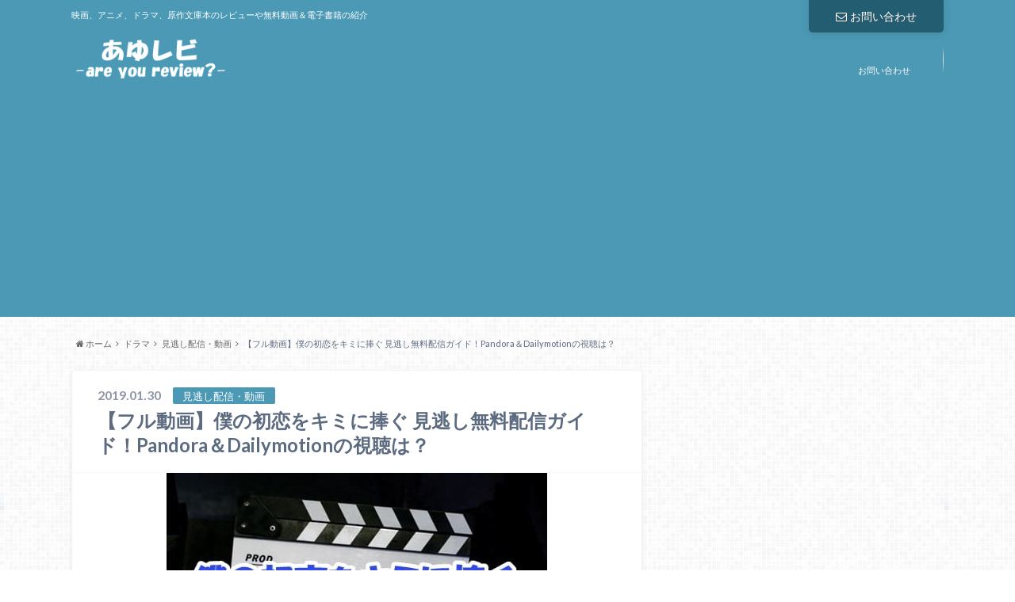

--- FILE ---
content_type: text/html; charset=UTF-8
request_url: https://i-revue.com/bokukimi-douga/
body_size: 17635
content:
<!doctype html>

<!--[if lt IE 7]><html lang="ja" class="no-js lt-ie9 lt-ie8 lt-ie7"><![endif]-->
<!--[if (IE 7)&!(IEMobile)]><html lang="ja" class="no-js lt-ie9 lt-ie8"><![endif]-->
<!--[if (IE 8)&!(IEMobile)]><html lang="ja" class="no-js lt-ie9"><![endif]-->
<!--[if gt IE 8]><!--> <html lang="ja" class="no-js"><!--<![endif]-->

	<head>
		<meta charset="utf-8">

		<meta http-equiv="X-UA-Compatible" content="IE=edge">

		<title>  【フル動画】僕の初恋をキミに捧ぐ 見逃し無料配信ガイド！Pandora＆Dailymotionの視聴は？ | あゆレビ -are you review?-</title>

		<meta name="HandheldFriendly" content="True">
		<meta name="MobileOptimized" content="320">
		<meta name="viewport" content="width=device-width, initial-scale=1"/>

		<link rel="apple-touch-icon" href="https://i-revue.com/wp-content/themes/albatros/library/images/apple-touch-icon.png">
		<link rel="icon" href="https://i-revue.com/wp-content/themes/albatros/library/images/favicon.png">

		<link rel="pingback" href="https://i-revue.com/xmlrpc.php">

		<!--[if IE]>
		<link rel="shortcut icon" href="https://i-revue.com/wp-content/themes/albatros/library/images/favicon.ico">
		<![endif]-->

		<!--[if lt IE 9]>
		<script src="http://html5shiv.googlecode.com/svn/trunk/html5.js"></script>
		<script src="http://css3-mediaqueries-js.googlecode.com/svn/trunk/css3-mediaqueries.js"></script>
		<![endif]-->

		<meta name='robots' content='max-image-preview:large' />
<link rel="alternate" type="application/rss+xml" title="あゆレビ -are you review?- &raquo; フィード" href="https://i-revue.com/feed/" />
<link rel="alternate" type="application/rss+xml" title="あゆレビ -are you review?- &raquo; コメントフィード" href="https://i-revue.com/comments/feed/" />
<link rel="alternate" type="application/rss+xml" title="あゆレビ -are you review?- &raquo; 【フル動画】僕の初恋をキミに捧ぐ 見逃し無料配信ガイド！Pandora＆Dailymotionの視聴は？ のコメントのフィード" href="https://i-revue.com/bokukimi-douga/feed/" />
<script type="text/javascript">
/* <![CDATA[ */
window._wpemojiSettings = {"baseUrl":"https:\/\/s.w.org\/images\/core\/emoji\/15.0.3\/72x72\/","ext":".png","svgUrl":"https:\/\/s.w.org\/images\/core\/emoji\/15.0.3\/svg\/","svgExt":".svg","source":{"concatemoji":"https:\/\/i-revue.com\/wp-includes\/js\/wp-emoji-release.min.js"}};
/*! This file is auto-generated */
!function(i,n){var o,s,e;function c(e){try{var t={supportTests:e,timestamp:(new Date).valueOf()};sessionStorage.setItem(o,JSON.stringify(t))}catch(e){}}function p(e,t,n){e.clearRect(0,0,e.canvas.width,e.canvas.height),e.fillText(t,0,0);var t=new Uint32Array(e.getImageData(0,0,e.canvas.width,e.canvas.height).data),r=(e.clearRect(0,0,e.canvas.width,e.canvas.height),e.fillText(n,0,0),new Uint32Array(e.getImageData(0,0,e.canvas.width,e.canvas.height).data));return t.every(function(e,t){return e===r[t]})}function u(e,t,n){switch(t){case"flag":return n(e,"\ud83c\udff3\ufe0f\u200d\u26a7\ufe0f","\ud83c\udff3\ufe0f\u200b\u26a7\ufe0f")?!1:!n(e,"\ud83c\uddfa\ud83c\uddf3","\ud83c\uddfa\u200b\ud83c\uddf3")&&!n(e,"\ud83c\udff4\udb40\udc67\udb40\udc62\udb40\udc65\udb40\udc6e\udb40\udc67\udb40\udc7f","\ud83c\udff4\u200b\udb40\udc67\u200b\udb40\udc62\u200b\udb40\udc65\u200b\udb40\udc6e\u200b\udb40\udc67\u200b\udb40\udc7f");case"emoji":return!n(e,"\ud83d\udc26\u200d\u2b1b","\ud83d\udc26\u200b\u2b1b")}return!1}function f(e,t,n){var r="undefined"!=typeof WorkerGlobalScope&&self instanceof WorkerGlobalScope?new OffscreenCanvas(300,150):i.createElement("canvas"),a=r.getContext("2d",{willReadFrequently:!0}),o=(a.textBaseline="top",a.font="600 32px Arial",{});return e.forEach(function(e){o[e]=t(a,e,n)}),o}function t(e){var t=i.createElement("script");t.src=e,t.defer=!0,i.head.appendChild(t)}"undefined"!=typeof Promise&&(o="wpEmojiSettingsSupports",s=["flag","emoji"],n.supports={everything:!0,everythingExceptFlag:!0},e=new Promise(function(e){i.addEventListener("DOMContentLoaded",e,{once:!0})}),new Promise(function(t){var n=function(){try{var e=JSON.parse(sessionStorage.getItem(o));if("object"==typeof e&&"number"==typeof e.timestamp&&(new Date).valueOf()<e.timestamp+604800&&"object"==typeof e.supportTests)return e.supportTests}catch(e){}return null}();if(!n){if("undefined"!=typeof Worker&&"undefined"!=typeof OffscreenCanvas&&"undefined"!=typeof URL&&URL.createObjectURL&&"undefined"!=typeof Blob)try{var e="postMessage("+f.toString()+"("+[JSON.stringify(s),u.toString(),p.toString()].join(",")+"));",r=new Blob([e],{type:"text/javascript"}),a=new Worker(URL.createObjectURL(r),{name:"wpTestEmojiSupports"});return void(a.onmessage=function(e){c(n=e.data),a.terminate(),t(n)})}catch(e){}c(n=f(s,u,p))}t(n)}).then(function(e){for(var t in e)n.supports[t]=e[t],n.supports.everything=n.supports.everything&&n.supports[t],"flag"!==t&&(n.supports.everythingExceptFlag=n.supports.everythingExceptFlag&&n.supports[t]);n.supports.everythingExceptFlag=n.supports.everythingExceptFlag&&!n.supports.flag,n.DOMReady=!1,n.readyCallback=function(){n.DOMReady=!0}}).then(function(){return e}).then(function(){var e;n.supports.everything||(n.readyCallback(),(e=n.source||{}).concatemoji?t(e.concatemoji):e.wpemoji&&e.twemoji&&(t(e.twemoji),t(e.wpemoji)))}))}((window,document),window._wpemojiSettings);
/* ]]> */
</script>
<style id='wp-emoji-styles-inline-css' type='text/css'>

	img.wp-smiley, img.emoji {
		display: inline !important;
		border: none !important;
		box-shadow: none !important;
		height: 1em !important;
		width: 1em !important;
		margin: 0 0.07em !important;
		vertical-align: -0.1em !important;
		background: none !important;
		padding: 0 !important;
	}
</style>
<link rel='stylesheet' id='wp-block-library-css' href='https://i-revue.com/wp-includes/css/dist/block-library/style.min.css' type='text/css' media='all' />
<style id='classic-theme-styles-inline-css' type='text/css'>
/*! This file is auto-generated */
.wp-block-button__link{color:#fff;background-color:#32373c;border-radius:9999px;box-shadow:none;text-decoration:none;padding:calc(.667em + 2px) calc(1.333em + 2px);font-size:1.125em}.wp-block-file__button{background:#32373c;color:#fff;text-decoration:none}
</style>
<style id='global-styles-inline-css' type='text/css'>
body{--wp--preset--color--black: #000000;--wp--preset--color--cyan-bluish-gray: #abb8c3;--wp--preset--color--white: #ffffff;--wp--preset--color--pale-pink: #f78da7;--wp--preset--color--vivid-red: #cf2e2e;--wp--preset--color--luminous-vivid-orange: #ff6900;--wp--preset--color--luminous-vivid-amber: #fcb900;--wp--preset--color--light-green-cyan: #7bdcb5;--wp--preset--color--vivid-green-cyan: #00d084;--wp--preset--color--pale-cyan-blue: #8ed1fc;--wp--preset--color--vivid-cyan-blue: #0693e3;--wp--preset--color--vivid-purple: #9b51e0;--wp--preset--gradient--vivid-cyan-blue-to-vivid-purple: linear-gradient(135deg,rgba(6,147,227,1) 0%,rgb(155,81,224) 100%);--wp--preset--gradient--light-green-cyan-to-vivid-green-cyan: linear-gradient(135deg,rgb(122,220,180) 0%,rgb(0,208,130) 100%);--wp--preset--gradient--luminous-vivid-amber-to-luminous-vivid-orange: linear-gradient(135deg,rgba(252,185,0,1) 0%,rgba(255,105,0,1) 100%);--wp--preset--gradient--luminous-vivid-orange-to-vivid-red: linear-gradient(135deg,rgba(255,105,0,1) 0%,rgb(207,46,46) 100%);--wp--preset--gradient--very-light-gray-to-cyan-bluish-gray: linear-gradient(135deg,rgb(238,238,238) 0%,rgb(169,184,195) 100%);--wp--preset--gradient--cool-to-warm-spectrum: linear-gradient(135deg,rgb(74,234,220) 0%,rgb(151,120,209) 20%,rgb(207,42,186) 40%,rgb(238,44,130) 60%,rgb(251,105,98) 80%,rgb(254,248,76) 100%);--wp--preset--gradient--blush-light-purple: linear-gradient(135deg,rgb(255,206,236) 0%,rgb(152,150,240) 100%);--wp--preset--gradient--blush-bordeaux: linear-gradient(135deg,rgb(254,205,165) 0%,rgb(254,45,45) 50%,rgb(107,0,62) 100%);--wp--preset--gradient--luminous-dusk: linear-gradient(135deg,rgb(255,203,112) 0%,rgb(199,81,192) 50%,rgb(65,88,208) 100%);--wp--preset--gradient--pale-ocean: linear-gradient(135deg,rgb(255,245,203) 0%,rgb(182,227,212) 50%,rgb(51,167,181) 100%);--wp--preset--gradient--electric-grass: linear-gradient(135deg,rgb(202,248,128) 0%,rgb(113,206,126) 100%);--wp--preset--gradient--midnight: linear-gradient(135deg,rgb(2,3,129) 0%,rgb(40,116,252) 100%);--wp--preset--font-size--small: 13px;--wp--preset--font-size--medium: 20px;--wp--preset--font-size--large: 36px;--wp--preset--font-size--x-large: 42px;--wp--preset--spacing--20: 0.44rem;--wp--preset--spacing--30: 0.67rem;--wp--preset--spacing--40: 1rem;--wp--preset--spacing--50: 1.5rem;--wp--preset--spacing--60: 2.25rem;--wp--preset--spacing--70: 3.38rem;--wp--preset--spacing--80: 5.06rem;--wp--preset--shadow--natural: 6px 6px 9px rgba(0, 0, 0, 0.2);--wp--preset--shadow--deep: 12px 12px 50px rgba(0, 0, 0, 0.4);--wp--preset--shadow--sharp: 6px 6px 0px rgba(0, 0, 0, 0.2);--wp--preset--shadow--outlined: 6px 6px 0px -3px rgba(255, 255, 255, 1), 6px 6px rgba(0, 0, 0, 1);--wp--preset--shadow--crisp: 6px 6px 0px rgba(0, 0, 0, 1);}:where(.is-layout-flex){gap: 0.5em;}:where(.is-layout-grid){gap: 0.5em;}body .is-layout-flex{display: flex;}body .is-layout-flex{flex-wrap: wrap;align-items: center;}body .is-layout-flex > *{margin: 0;}body .is-layout-grid{display: grid;}body .is-layout-grid > *{margin: 0;}:where(.wp-block-columns.is-layout-flex){gap: 2em;}:where(.wp-block-columns.is-layout-grid){gap: 2em;}:where(.wp-block-post-template.is-layout-flex){gap: 1.25em;}:where(.wp-block-post-template.is-layout-grid){gap: 1.25em;}.has-black-color{color: var(--wp--preset--color--black) !important;}.has-cyan-bluish-gray-color{color: var(--wp--preset--color--cyan-bluish-gray) !important;}.has-white-color{color: var(--wp--preset--color--white) !important;}.has-pale-pink-color{color: var(--wp--preset--color--pale-pink) !important;}.has-vivid-red-color{color: var(--wp--preset--color--vivid-red) !important;}.has-luminous-vivid-orange-color{color: var(--wp--preset--color--luminous-vivid-orange) !important;}.has-luminous-vivid-amber-color{color: var(--wp--preset--color--luminous-vivid-amber) !important;}.has-light-green-cyan-color{color: var(--wp--preset--color--light-green-cyan) !important;}.has-vivid-green-cyan-color{color: var(--wp--preset--color--vivid-green-cyan) !important;}.has-pale-cyan-blue-color{color: var(--wp--preset--color--pale-cyan-blue) !important;}.has-vivid-cyan-blue-color{color: var(--wp--preset--color--vivid-cyan-blue) !important;}.has-vivid-purple-color{color: var(--wp--preset--color--vivid-purple) !important;}.has-black-background-color{background-color: var(--wp--preset--color--black) !important;}.has-cyan-bluish-gray-background-color{background-color: var(--wp--preset--color--cyan-bluish-gray) !important;}.has-white-background-color{background-color: var(--wp--preset--color--white) !important;}.has-pale-pink-background-color{background-color: var(--wp--preset--color--pale-pink) !important;}.has-vivid-red-background-color{background-color: var(--wp--preset--color--vivid-red) !important;}.has-luminous-vivid-orange-background-color{background-color: var(--wp--preset--color--luminous-vivid-orange) !important;}.has-luminous-vivid-amber-background-color{background-color: var(--wp--preset--color--luminous-vivid-amber) !important;}.has-light-green-cyan-background-color{background-color: var(--wp--preset--color--light-green-cyan) !important;}.has-vivid-green-cyan-background-color{background-color: var(--wp--preset--color--vivid-green-cyan) !important;}.has-pale-cyan-blue-background-color{background-color: var(--wp--preset--color--pale-cyan-blue) !important;}.has-vivid-cyan-blue-background-color{background-color: var(--wp--preset--color--vivid-cyan-blue) !important;}.has-vivid-purple-background-color{background-color: var(--wp--preset--color--vivid-purple) !important;}.has-black-border-color{border-color: var(--wp--preset--color--black) !important;}.has-cyan-bluish-gray-border-color{border-color: var(--wp--preset--color--cyan-bluish-gray) !important;}.has-white-border-color{border-color: var(--wp--preset--color--white) !important;}.has-pale-pink-border-color{border-color: var(--wp--preset--color--pale-pink) !important;}.has-vivid-red-border-color{border-color: var(--wp--preset--color--vivid-red) !important;}.has-luminous-vivid-orange-border-color{border-color: var(--wp--preset--color--luminous-vivid-orange) !important;}.has-luminous-vivid-amber-border-color{border-color: var(--wp--preset--color--luminous-vivid-amber) !important;}.has-light-green-cyan-border-color{border-color: var(--wp--preset--color--light-green-cyan) !important;}.has-vivid-green-cyan-border-color{border-color: var(--wp--preset--color--vivid-green-cyan) !important;}.has-pale-cyan-blue-border-color{border-color: var(--wp--preset--color--pale-cyan-blue) !important;}.has-vivid-cyan-blue-border-color{border-color: var(--wp--preset--color--vivid-cyan-blue) !important;}.has-vivid-purple-border-color{border-color: var(--wp--preset--color--vivid-purple) !important;}.has-vivid-cyan-blue-to-vivid-purple-gradient-background{background: var(--wp--preset--gradient--vivid-cyan-blue-to-vivid-purple) !important;}.has-light-green-cyan-to-vivid-green-cyan-gradient-background{background: var(--wp--preset--gradient--light-green-cyan-to-vivid-green-cyan) !important;}.has-luminous-vivid-amber-to-luminous-vivid-orange-gradient-background{background: var(--wp--preset--gradient--luminous-vivid-amber-to-luminous-vivid-orange) !important;}.has-luminous-vivid-orange-to-vivid-red-gradient-background{background: var(--wp--preset--gradient--luminous-vivid-orange-to-vivid-red) !important;}.has-very-light-gray-to-cyan-bluish-gray-gradient-background{background: var(--wp--preset--gradient--very-light-gray-to-cyan-bluish-gray) !important;}.has-cool-to-warm-spectrum-gradient-background{background: var(--wp--preset--gradient--cool-to-warm-spectrum) !important;}.has-blush-light-purple-gradient-background{background: var(--wp--preset--gradient--blush-light-purple) !important;}.has-blush-bordeaux-gradient-background{background: var(--wp--preset--gradient--blush-bordeaux) !important;}.has-luminous-dusk-gradient-background{background: var(--wp--preset--gradient--luminous-dusk) !important;}.has-pale-ocean-gradient-background{background: var(--wp--preset--gradient--pale-ocean) !important;}.has-electric-grass-gradient-background{background: var(--wp--preset--gradient--electric-grass) !important;}.has-midnight-gradient-background{background: var(--wp--preset--gradient--midnight) !important;}.has-small-font-size{font-size: var(--wp--preset--font-size--small) !important;}.has-medium-font-size{font-size: var(--wp--preset--font-size--medium) !important;}.has-large-font-size{font-size: var(--wp--preset--font-size--large) !important;}.has-x-large-font-size{font-size: var(--wp--preset--font-size--x-large) !important;}
.wp-block-navigation a:where(:not(.wp-element-button)){color: inherit;}
:where(.wp-block-post-template.is-layout-flex){gap: 1.25em;}:where(.wp-block-post-template.is-layout-grid){gap: 1.25em;}
:where(.wp-block-columns.is-layout-flex){gap: 2em;}:where(.wp-block-columns.is-layout-grid){gap: 2em;}
.wp-block-pullquote{font-size: 1.5em;line-height: 1.6;}
</style>
<link rel='stylesheet' id='contact-form-7-css' href='https://i-revue.com/wp-content/plugins/contact-form-7/includes/css/styles.css' type='text/css' media='all' />
<link rel='stylesheet' id='toc-screen-css' href='https://i-revue.com/wp-content/plugins/table-of-contents-plus/screen.min.css' type='text/css' media='all' />
<link rel='stylesheet' id='style-css' href='https://i-revue.com/wp-content/themes/albatros/style.css' type='text/css' media='all' />
<link rel='stylesheet' id='shortcode-css' href='https://i-revue.com/wp-content/themes/albatros/library/css/shortcode.css' type='text/css' media='all' />
<script type="text/javascript" src="//ajax.googleapis.com/ajax/libs/jquery/1.8.3/jquery.min.js" id="jquery-js"></script>
<link rel="https://api.w.org/" href="https://i-revue.com/wp-json/" /><link rel="alternate" type="application/json" href="https://i-revue.com/wp-json/wp/v2/posts/11543" /><link rel="canonical" href="https://i-revue.com/bokukimi-douga/" />
<link rel='shortlink' href='https://i-revue.com/?p=11543' />
<link rel="alternate" type="application/json+oembed" href="https://i-revue.com/wp-json/oembed/1.0/embed?url=https%3A%2F%2Fi-revue.com%2Fbokukimi-douga%2F" />
<link rel="alternate" type="text/xml+oembed" href="https://i-revue.com/wp-json/oembed/1.0/embed?url=https%3A%2F%2Fi-revue.com%2Fbokukimi-douga%2F&#038;format=xml" />
<style type="text/css">
body{color: #5c6b80;}
a{color: #4B99B5;}
a:hover{color: #74B7CF;}
.hentry footer .post-categories li a,.hentry footer .tags a{  background: #4B99B5;  border:1px solid #4B99B5;}
.hentry footer .tags a{color:#4B99B5; background: none;}
.hentry footer .post-categories li a:hover,.hentry footer .tags a:hover{ background:#74B7CF;  border-color:#74B7CF;}
input[type="text"],input[type="password"],input[type="datetime"],input[type="datetime-local"],input[type="date"],input[type="month"],input[type="time"],input[type="week"],input[type="number"],input[type="email"],input[type="url"],input[type="search"],input[type="tel"],input[type="color"],select,textarea,.field { background-color: #eaedf2;}
/*ヘッダー*/
.header{background: #4B99B5;}
.header .subnav .site_description,.header .mobile_site_description{color:  #fff;}
.nav li a {color: #fff;}
.nav li a:hover{color:#FFFF00;}
.subnav .contactbutton a{background: #235D72;}
.subnav .contactbutton a:hover{background:#3F7E94;}
@media only screen and (min-width: 768px) {
	.nav ul {background: #323944;}
	.nav li ul.sub-menu li a{color: #B0B4BA;}
}
/*メインエリア*/
.byline .cat-name{background: #4B99B5; color:  #fff;}
.widgettitle {background: #4B99B5; color:  #fff;}
.widget li a:after{color: #4B99B5!important;}

/* 投稿ページ吹き出し見出し */
.single .entry-content h2{background: #1493c9;}
.single .entry-content h2:after{border-top-color:#1493c9;}
/* リスト要素 */
.entry-content ul li:before{ background: #1493c9;}
.entry-content ol li:before{ background: #1493c9;}
/* カテゴリーラベル */
.single .authorbox .author-newpost li .cat-name,.related-box li .cat-name{ background: #4B99B5;}
/* CTA */
.cta-inner{ background: #323944;}
/* ローカルナビ */
.local-nav .title a{ background: #4B99B5;}
.local-nav .current_page_item a{color:#4B99B5;}
/* ランキングバッジ */
ul.wpp-list li a:before{background: #4B99B5;}
/* アーカイブのボタン */
.readmore a{border:1px solid #4B99B5;color:#4B99B5;}
.readmore a:hover{background:#4B99B5;color:#fff;}
/* ボタンの色 */
.btn-wrap a{background: #4B99B5;border: 1px solid #4B99B5;}
.btn-wrap a:hover{background: #74B7CF;}
.btn-wrap.simple a{border:1px solid #4B99B5;color:#4B99B5;}
.btn-wrap.simple a:hover{background:#4B99B5;}
/* コメント */
.blue-btn, .comment-reply-link, #submit { background-color: #4B99B5; }
.blue-btn:hover, .comment-reply-link:hover, #submit:hover, .blue-btn:focus, .comment-reply-link:focus, #submit:focus {background-color: #74B7CF; }
/* サイドバー */
.widget a{text-decoration:none; color:#666;}
.widget a:hover{color:#999;}
/*フッター*/
#footer-top{background-color: #323944; color: #86909E;}
.footer a,#footer-top a{color: #B0B4BA;}
#footer-top .widgettitle{color: #86909E;}
.footer {background-color: #323944;color: #86909E;}
.footer-links li:before{ color: #4B99B5;}
/* ページネーション */
.pagination a, .pagination span,.page-links a , .page-links ul > li > span{color: #4B99B5;}
.pagination a:hover, .pagination a:focus,.page-links a:hover, .page-links a:focus{background-color: #4B99B5;}
.pagination .current:hover, .pagination .current:focus{color: #74B7CF;}
</style>
<style type="text/css" id="custom-background-css">
body.custom-background { background-image: url("https://i-revue.com/wp-content/themes/albatros/library/images/body_bg01.png"); background-position: left top; background-size: auto; background-repeat: repeat; background-attachment: scroll; }
</style>
			<style type="text/css" id="wp-custom-css">
			/*
ここに独自の CSS を追加することができます。

詳しくは上のヘルプアイコンをクリックしてください。
*/
/* ランキングタイトル文字 */
.ranking-title{
font-size: 1.3em;
font-weight: 700;
position: relative;
padding: 0.25em 0;
}
.ranking-title:after {
content: "";
display: block;
height: 4px;
background: -moz-linear-gradient(to right, rgb(255, 186, 115), #ffb2b2);
background: -webkit-linear-gradient(to right, rgb(255, 186, 115), #ffb2b2);
background: linear-gradient(to right, rgb(255, 186, 115), #ffb2b2);
}

/* ノーマルタイトル文字 */
.normal-title {
font-size: 1.3em;
font-weight: 700;
border-bottom: solid 3px #cce4ff;
position: relative;
}
.normal-title:after {
position: absolute;
content: " ";
display: block;
border-bottom: solid 3px #5472cd;
bottom: -3px;
width: 30%;
}

/* iTunes ラベル */
.itunes-label {
  font-size: 0.8em;
}

.teststyle {
	  color: #777;
	  border:1px solid #ccc;
	  margin:2em 0;
	  font-size: 0.95em;
	  padding:1.5em 2.5em 0.5em;
	  border-radius:10px;
	  position:relative;
  }


.check1 {
position: relative;
padding-left: 1.2em;/*アイコン分のスペース*/
line-height: 1.4;
}

.check1:before{ font-family: FontAwesome;/*忘れずに*/
content: "\f00c";/*アイコンのユニコード*/
position: absolute;/*絶対位置*/
font-size: 1em;/*サイズ*/
left: 0;/*アイコンの位置*/
top: 0;/*アイコンの位置*/
color: #5ab9ff; /*アイコン色*/
}

.check2 {
position: relative;
padding-left: 1.2em;/*アイコン分のスペース*/
line-height: 1.4;
}

.check2:before{ font-family: FontAwesome;/*忘れずに*/
content: "\f00c";/*アイコンのユニコード*/
position: absolute;/*絶対位置*/
font-size: 1em;/*サイズ*/
left: 0;/*アイコンの位置*/
top: 0;/*アイコンの位置*/
color: #E60013; /*アイコン色*/
}

/* テーブルスタイル */
.table-style {
	width: 30%;
	background-color: #A9BCF5;
}

/* テーブルヘッダー */
.table-header {
	color: ffffff;
	background-color: #4B99B5;
}


/* ************************************* */
/* カエレバ、ヨメレバ、トマレバ */
/* ************************************* */
/* 基本style */
.kaerebalink-box,
.booklink-box,
.tomarebalink-box{
border: 3px double #ccc;
padding: 3%;
margin: 1em 0 2.5em;
overflow: hidden;
font-size: small;
}
.kaerebalink-box a,
.booklink-box a,
.tomarebalink-box a{
text-decoration: none;
color: initial;
}
.kaerebalink-box a[target="_blank"]::after,
.booklink-box a[target="_blank"]::after,
.tomarebalink-box a[target="_blank"]::after{
content: none;
}
.kaerebalink-image,
.booklink-image,
.tomarebalink-image{
max-width: 150px;
text-align: center;
margin: 10px auto!important;
float: none!important;
}
.kaerebalink-name,
.booklink-name,
.tomarebalink-name{
font-weight: bold;
font-size: 120%;
line-height: 1.8!important;
margin-bottom: 10px!important;
}
.kaerebalink-name p:empty,
.booklink-name p:empty,
.tomarebalink-name p:empty{
display: none;
}
.kaerebalink-powered-date,
.booklink-powered-date,
.tomarebalink-powered-date,
.kaerebalink-detail,
.booklink-detail,
.tomarebalink-address{
font-size: 10px!important;
font-weight: normal;
}
.kaerebalink-link1,
.booklink-link2,
.tomarebalink-link1{
overflow: hidden;
}
.kaerebalink-link1 div,
.booklink-link2 div,
.tomarebalink-link1 div{
background-image: none!important;
margin: 0!important;
padding: 3px!important;
display: inline-block!important;
width: 48.5%;
}
.kaerebalink-link1 div a,
.booklink-link2 div a,
.tomarebalink-link1 div a{
border-width: 2px;
border-style: solid;
font-size: 90%;
font-weight: bold;
border-radius: 5px;
padding: 0.7em 0.3em;
width: 100%;
text-align: center;
display: block;
box-shadow: 1px 1px 2px rgba(0, 0, 0, 0.1);
}
.kaerebalink-link1 div a:hover,
.booklink-link2 div a:hover,
.tomarebalink-link1 div a:hover{
color: #fff;
box-shadow: 1px 4px 4px rgba(0, 0, 0, 0.15);
transform:translate(-1px, -2px);
}
.kaerebalink-link1 div a:active,
.booklink-link2 div a:active,
.tomarebalink-link1 div a:active{
transform:translate(0, 1px);
}
.kaerebalink-link1 div img,
.booklink-link2 div img,
.tomarebalink-link1 div img{
display: none;
}

/* 画面幅768px以上の場合のstyle */
@media only screen and (min-width: 768px) {
.kaerebalink-image,
.booklink-image,
.tomarebalink-image{
float: left!important;
margin: 0 1.5em 0.5em 0!important;
}
.kaerebalink-link1 div,
.booklink-link2 div,
.tomarebalink-link1 div{
width: 11em;
}
}


/* ▼ボタンカラーここから▼ */
.shoplinkamazon a{
color: #e89713;
}
.shoplinkrakuten a{
color: #d91414;
}
.shoplinkyahoo a{
color: #691ed5;
}
.shoplinkjalan a{
color: #ed5016;
}
.shoplinkjtb a{
color: #e10b0b;
}
.shoplinkknt a{
color: #0f75c2;
}
.shoplinkikyu a{
color: #18b412;
}
.shoplinkrurubu a{
color: #0f32a3;
}
.shoplinkamazon a:hover{
background-color: #e89713;
border-color: #e89713;
}
.shoplinkrakuten a:hover{
background-color: #d91414;
border-color: #d91414;
}
.shoplinkyahoo a:hover{
background-color: #691ed5;
border-color: #691ed5;
}
.shoplinkjalan a:hover{
background-color: #ed5016;
border-color: #ed5016;
}
.shoplinkjtb a:hover{
background-color: #e10b0b;
border-color: #e10b0b;
}
.shoplinkknt a:hover{
background-color: #0f75c2;
border-color: #0f75c2;
}
.shoplinkikyu a:hover{
background-color: #18b412;
border-color: #18b412;
}
.shoplinkrurubu a:hover{
background-color: #0f32a3;
border-color: #0f32a3;
}
/* ▲ボタンカラーここまで▲ */		</style>
		
<!-- Global site tag (gtag.js) - Google Analytics -->
<script async src="https://www.googletagmanager.com/gtag/js?id=UA-42886843-5"></script>
<script>
  window.dataLayer = window.dataLayer || [];
  function gtag(){dataLayer.push(arguments);}
  gtag('js', new Date());

  gtag('config', 'UA-42886843-5');
</script>

<!--ページ広告・自動広告-->
<script async src="//pagead2.googlesyndication.com/pagead/js/adsbygoogle.js"></script>
<script>
     (adsbygoogle = window.adsbygoogle || []).push({
          google_ad_client: "ca-pub-3820041834675927",
          enable_page_level_ads: true
     });
</script>

	</head>

	<body class="post-template-default single single-post postid-11543 single-format-standard custom-background" itemscope itemtype="http://schema.org/WebPage">

		<div id="container">

					
			<header class="header" role="banner" itemscope itemtype="http://schema.org/WPHeader">

				<div id="inner-header" class="wrap cf">


					
<div id="logo">
																		<p class="h1 img" itemscope itemtype="http://schema.org/Organization"><a href="https://i-revue.com"><img src="https://i-revue.com/wp-content/uploads/headerlogo.png" alt="あゆレビ -are you review?-"></a></p>
											</div>					
					
					<div class="subnav cf">
										<p class="site_description">映画、アニメ、ドラマ、原作文庫本のレビューや無料動画＆電子書籍の紹介</p>
										
					<div class="contactbutton"><ul id="menu-%e3%81%8a%e5%95%8f%e3%81%84%e5%90%88%e3%82%8f%e3%81%9b" class=""><li id="menu-item-256" class="menu-item menu-item-type-post_type menu-item-object-page menu-item-256"><a href="https://i-revue.com/contact/"><span class="gf"></span><i class="fa fa-envelope-o"></i>お問い合わせ</a></li>
</ul></div>					
										</div>

					<nav id="g_nav" role="navigation" itemscope itemtype="http://schema.org/SiteNavigationElement">
						<ul id="menu-%e3%81%8a%e5%95%8f%e3%81%84%e5%90%88%e3%82%8f%e3%81%9b-1" class="nav top-nav cf"><li class="menu-item menu-item-type-post_type menu-item-object-page menu-item-256"><a href="https://i-revue.com/contact/">お問い合わせ<span class="gf"></span></a></li>
</ul>
					</nav>

				</div>

			</header>


<div id="breadcrumb" class="breadcrumb inner wrap cf"><ul><li itemtype="http://data-vocabulary.org/Breadcrumb"><a href="https://i-revue.com/" itemprop="url"><i class="fa fa-home"></i> ホーム</a></li><li itemtype="http://data-vocabulary.org/Breadcrumb"><a href="https://i-revue.com/topics/%e3%83%89%e3%83%a9%e3%83%9e/" itemprop="url">ドラマ</a></li><li itemtype="http://data-vocabulary.org/Breadcrumb"><a href="https://i-revue.com/topics/%e3%83%89%e3%83%a9%e3%83%9e/%e8%a6%8b%e9%80%83%e3%81%97%e9%85%8d%e4%bf%a1%e3%83%bb%e5%8b%95%e7%94%bb/" itemprop="url">見逃し配信・動画</a></li><li itemtype="http://data-vocabulary.org/Breadcrumb">【フル動画】僕の初恋をキミに捧ぐ 見逃し無料配信ガイド！Pandora＆Dailymotionの視聴は？</li></ul></div>

			<div id="content">

				<div id="inner-content" class="wrap cf">

					<main id="main" class="m-all t-2of3 d-5of7 cf" role="main" itemscope itemprop="mainContentOfPage" itemtype="http://schema.org/Blog">

						

		              <article id="post-11543" class="cf post-11543 post type-post status-publish format-standard has-post-thumbnail hentry category-112 tag-334" role="article" itemscope itemprop="blogPost" itemtype="http://schema.org/BlogPosting">
		
		                <header class="article-header entry-header">
		                  <p class="byline entry-meta vcard">
		
							<span class="date entry-date updated">2019.01.30</span>
			                <span class="cat-name">見逃し配信・動画</span>
		
		                  </p>
		
		
		                  <h1 class="entry-title single-title" itemprop="headline" rel="bookmark">【フル動画】僕の初恋をキミに捧ぐ 見逃し無料配信ガイド！Pandora＆Dailymotionの視聴は？</h1>
		
		                </header>
		
												<figure class="eyecatch">
							<img width="480" height="318" src="https://i-revue.com/wp-content/uploads/bokukimi_sub.jpg" class="attachment-single-thum size-single-thum wp-post-image" alt="" decoding="async" fetchpriority="high" srcset="https://i-revue.com/wp-content/uploads/bokukimi_sub.jpg 480w, https://i-revue.com/wp-content/uploads/bokukimi_sub-400x265.jpg 400w, https://i-revue.com/wp-content/uploads/bokukimi_sub-300x200.jpg 300w" sizes="(max-width: 480px) 100vw, 480px" />						</figure>
						
												
<div class="share short">

<div class="sns">
<ul class="clearfix">
<!--ツイートボタン-->
<li class="twitter"> 
<a target="blank" href="http://twitter.com/intent/tweet?url=https%3A%2F%2Fi-revue.com%2Fbokukimi-douga%2F&text=%E3%80%90%E3%83%95%E3%83%AB%E5%8B%95%E7%94%BB%E3%80%91%E5%83%95%E3%81%AE%E5%88%9D%E6%81%8B%E3%82%92%E3%82%AD%E3%83%9F%E3%81%AB%E6%8D%A7%E3%81%90+%E8%A6%8B%E9%80%83%E3%81%97%E7%84%A1%E6%96%99%E9%85%8D%E4%BF%A1%E3%82%AC%E3%82%A4%E3%83%89%EF%BC%81Pandora%EF%BC%86Dailymotion%E3%81%AE%E8%A6%96%E8%81%B4%E3%81%AF%EF%BC%9F&tw_p=tweetbutton" onclick="window.open(this.href, 'tweetwindow', 'width=550, height=450,personalbar=0,toolbar=0,scrollbars=1,resizable=1'); return false;"><i class="fa fa-twitter"></i><span class="text">Twitter</span><span class="count"></span></a>
</li>

<!--Facebookボタン-->      
<li class="facebook">
<a href="http://www.facebook.com/share.php?u=https://i-revue.com/bokukimi-douga/"onclick="window.open(this.href, 'FBwindow', 'width=650, height=450, menubar=no, toolbar=no, scrollbars=yes'); return false;"><i class="fa fa-facebook"></i>
<span class="text">Facebook</span><span class="count"></span></a>
</li>

<!--Google+1ボタン-->
<li class="googleplus">
<a href="https://plusone.google.com/_/+1/confirm?hl=ja&url=https://i-revue.com/bokukimi-douga/" onclick="window.open(this.href, 'window', 'width=550, height=450,personalbar=0,toolbar=0,scrollbars=1,resizable=1'); return false;" rel="tooltip" data-toggle="tooltip" data-placement="top" title="GooglePlusで共有"><i class="fa fa-google-plus"></i><span class="text">Google+</span><span class="count"></span></a>
</li>

<!--はてブボタン-->  
<li class="hatebu">       
<a href="http://b.hatena.ne.jp/add?mode=confirm&url=https://i-revue.com/bokukimi-douga/&title=%E3%80%90%E3%83%95%E3%83%AB%E5%8B%95%E7%94%BB%E3%80%91%E5%83%95%E3%81%AE%E5%88%9D%E6%81%8B%E3%82%92%E3%82%AD%E3%83%9F%E3%81%AB%E6%8D%A7%E3%81%90+%E8%A6%8B%E9%80%83%E3%81%97%E7%84%A1%E6%96%99%E9%85%8D%E4%BF%A1%E3%82%AC%E3%82%A4%E3%83%89%EF%BC%81Pandora%EF%BC%86Dailymotion%E3%81%AE%E8%A6%96%E8%81%B4%E3%81%AF%EF%BC%9F%20%2d%20No%2e1026" onclick="window.open(this.href, 'HBwindow', 'width=600, height=400, menubar=no, toolbar=no, scrollbars=yes'); return false;" target="_blank"><span class="text">はてブ</span><span class="count"></span></a>
</li>


<!--ポケットボタン-->      
<li class="pocket">
<a href="http://getpocket.com/edit?url=https://i-revue.com/bokukimi-douga/&title=【フル動画】僕の初恋をキミに捧ぐ 見逃し無料配信ガイド！Pandora＆Dailymotionの視聴は？" onclick="window.open(this.href, 'FBwindow', 'width=550, height=350, menubar=no, toolbar=no, scrollbars=yes'); return false;"><i class="fa fa-get-pocket"></i><span class="text">Pocket</span><span class="count"></span></a></li>
</ul>
</div> 


</div>						
																			
		                <section class="entry-content cf" itemprop="articleBody">

													<div class="add titleunder">
								<div id="text-4" class="widget widget_text">			<div class="textwidget"><p>記事内に広告が含まれています</p>
</div>
		</div>							</div>
						

						<p>U-NEXTなら今すぐ「僕の初恋をキミに捧ぐ」の見逃し動画が見られます！<br />
<font size="4"><strong>＞＞<a href="https://link-a.net/gate.php?guid=on&#038;mcode=jv6nqm5x&#038;acode=iw9piispuxdm&#038;itemid=0" target="_blank" rel="nofollow">31日間無料！U-NEXT 登録はこちら</a>＜＜</strong></font></p>
<p>2019年1月19日から野村周平の主演で放送開始されたテレ朝の土曜ナイトドラマ<strong>「僕の初恋をキミに捧ぐ」</strong>。</p>
<p>うっかり録画をするのを忘れてしまった！もう一度過去の放送回を振り返りたいという方もいることだと思います。</p>
<p>ここではドラマ「僕の初恋をキミに捧ぐ」の見逃し配信動画を視聴する方法を紹介していきます。</p>
<a href="https://link-a.net/gate.php?guid=on&#038;mcode=jv6nqm5x&#038;acode=iw9piispuxdm&#038;itemid=0" target="_blank" rel="nofollow"><img decoding="async" src="https://link-a.net/display_image.php?rand=7901&#038;type=banner&#038;banner_id=28147" alt="" /></a>
<div id="toc_container" class="no_bullets"><p class="toc_title">目次</p><ul class="toc_list"><li></li><li></li><li></li><li></li><li></li><li><ul><li></li><li></li></ul></li><li></li><li></li><li></li></ul></div>
<h2><span id="i">ドラマ「僕の初恋をキミに捧ぐ」の見逃した動画を視聴する方法</span></h2>
<p><!--
<span class="normal-title">動画配信サービス 配信状況</span>
タグ挿入
※2019年1月時点の情報です。
--></p>
<p>今すぐに僕の初恋をキミに捧ぐの高画質フル動画を視聴したい場合は、<strong><span class="cstm-import">U-NEXT</span></strong>がおすすめです。</p>
<p><!--画像挿入--></p>
<p>僕の初恋をキミに捧ぐが見られる<strong><span class="cstm-import">U-NEXT</span></strong>は、国内最大級の動画配信サービスです。<br />
ドラマ・映画・バラエティ番組など、様々なジャンルの作品が取り扱われています。</p>
<p>U-NEXTは通常月額1990円(税抜)の料金が発生しますが、<span class="cstm-opinion">新規登録から31日間のお試し無料期間がありますので、初月は実質無料（0円）で登録することが可能です！</span></p>
<p>さらに「僕の初恋をキミに捧ぐ」だけでなく、他に配信されている人気ドラマ作品も視聴可能となります。</p>
<p><font size="4"><strong>↓今すぐ僕の初恋をキミに捧ぐの動画をU-NEXTで視聴する↓</strong></font></p>
<p><font size="4"><strong>＞＞<a href="https://link-a.net/gate.php?guid=on&#038;mcode=jv6nqm5x&#038;acode=iw9piispuxdm&#038;itemid=0" target="_blank" rel="nofollow">31日間無料！U-NEXT 登録はこちら</a>＜＜</strong></font><br />
※<span class="cstm-import">31日間以内に解約すれば、U-NEXTの月額料金は一切かかりません。</span></p>
<p>U-NEXTとは、ネットから動画をストリーミング再生することができる<strong>ビデオオンデマンドサービス</strong>の1種です。<br />
DVD・レンタルなどではないので、スマホやタブレットから今すぐに視聴することができますよ。</p>
<p>主なメリット・機能は</p>
<p><strong><span class="cstm-reprint">・高画質動画（4k対応動画もあり）<br />
・見放題対象動画は再生回数無制限で視聴できる<br />
・動画を端末にダウンロード（オフライン再生）できる<br />
・iOSとAndroid版対応アプリでサクサク再生<br />
・ネット回線がない環境でも保存した動画をいつでもどこでも視聴できる<br />
・1つのアカウントで最大4つまで同時視聴（動画再生）できる</span></strong></p>
<p>など、無料投稿サイトなどとは機能に格段の違いがあります。</p>
[table id=205 /]
<h2><span id="i-2">【僕の初恋をキミに捧ぐ】公式の見逃し無料動画配信は？</span></h2>
<p>ドラマの見逃し動画は、民放ドラマの無料配信を行うTVerや制作公式サイトで1週間限定で配信されることがあります。<br />
以下にリンクを貼っておきますので、無料視聴できるか確認してみてください。</p>
<p>⇒<a href="https://tver.jp/search/catchup?keyword=僕の初恋をキミに捧ぐ" target="_blank" rel="nofollow">Tver</a>・・・公式テレビポータルサイト<br />
⇒<a href="https://gyao.yahoo.co.jp/search?p=僕の初恋をキミに捧ぐ" target="_blank" rel="nofollow">GYAO</a>・・・Yahoo JAPANの動画配信サービス<br />
⇒<a href="https://cu.tv-asahi.co.jp/" target="_blank" rel="nofollow">テレ朝キャッチアップ</a>・・・テレビ朝日の見逃し配信サービス<br />
<span class="cstm-import">※注：最新話のみ1週間限定</span></p>
<h2><span id="PandoraDailymotion">【登録なし】PandoraやDailymotionなど動画サイトで僕の初恋をキミに捧ぐを視聴できる？</span></h2>
<p>僕の初恋をキミに捧ぐの動画はパンドラやデイリーモーション等の各種動画投稿サイトにアップロードされている場合もあります。</p>
<p><del>Pandora<br />
Dailymotion<br />
9TSU<br />
B9GOOD<br />
miomio</del><br />
※違法コンテンツ・著作権侵害となるため、リンクは掲載していません。</p>
<p>ドラマや映画などの動画は、<span class="cstm-opinion">制作著作者が監視していることが多くなり、著作権侵害ですぐに削除されてしまいます。</span></p>
<p>現存している動画が見つかったとしても・・・</p>
<p><strong><span class="cstm-reprint">・低画質<br />
・画面が小さい<br />
・動画が不安定<br />
・音ズレしてる<br />
・不要な字幕がある<br />
・削除されることも<br />
・広告が邪魔</span></strong></p>
<p>と、品質的に決しておすすめできる動画ではありません・・・</p>
<p>画面を反転させたり、不要なバックスクリーンを付与したり、音声を加工してみたり・・・<br />
公式で違法アップロード動画を監視するようになってから、今度は動画が見つからないように対策をするようになったからです。</p>
<p><font size="4">「なぜ、こんな見づらい動画なんだろう？」</font><br />
もしかしたら無料動画を見たことがあるなら、そんな疑問を持っていたかも知れません。</p>
<p>ひどいものになると、タイトルだけドラマ名にして内容はテキストで再生回数を稼ごうとする動画といえないような動画もありますよね。</p>
<p>そんな中から見られる動画を探しだせたとしても、視聴中も広告が入ったり、変な字幕、音ズレ、低画質と見るにもストレスがかかるんです。</p>
<p>さらに、悪質な広告やリンクによって、予期しないサイトへの誘導や最悪ウイルス感染するリスクもあります。<br />
ドラマの無断アップロードや視聴は法律的にもグレーなので、上記動画サイトでのご視聴は全て自己責任でお願いします。</p>
<h2><span id="i-3">動画サイトでウイルス感染って本当？</span></h2>
<img decoding="async" src="https://i-revue.com/wp-content/uploads/virus04.jpg" alt="" />
<p>ネット上にアップロードされてる動画はたくさんあるので、「僕の初恋をキミに捧ぐ」の動画を探して無料で視聴することができるかもしれません。</p>
[ad#douga-virus]
<p>なので、より安全に高画質でストレスなく見逃し動画を視聴したいのであれば、U-NEXTがやはりおすすめです。</p>
<h2><span id="3">僕の初恋をキミに捧ぐの見逃し動画を確実に、安全に見るための簡単3ステップ</span></h2>
<p>もし再放送や、無料動画サイトでも見れなかった場合、公式の動画配信サービスでアップロードされている動画を視聴するのが最も安心で確実です。</p>
<p>僕の初恋をキミに捧ぐはU-NEXTで配信されています。<br />
U-NEXTは2，3分程度でサクッと登録できますし、<span class="cstm-opinion">現在31日間の無料お試しキャンペーン中です。</span></p>
<p>そのため、PandoraやDailymotionよりも安全に、そして確実に『僕の初恋をキミに捧ぐ』の見逃し動画を視聴することができます。（もちろん他のドラマも多数配信されています。）</p>
<p>U-NEXTで『僕の初恋をキミに捧ぐ』を視聴する方法は簡単3ステップです。</p>
<p><span class="normal-title">ステップ１：以下のリンクをタップする。</span></p>
<p><font size="4"><strong>⇒<a href="https://link-a.net/gate.php?guid=on&#038;mcode=jv6nqm5x&#038;acode=iw9piispuxdm&#038;itemid=0" target="_blank" rel="nofollow">U-NEXT 今すぐ無料登録する</a></strong></font><br />
<span class="cstm-import">※31日間以内に解約すれば、U-NEXTの月額料金は一切かかりません。</span></p>
<p><span class="normal-title">ステップ２：U-NEXTの登録画面へ移動する</span></p>
<p>移動先のU-NEXTのサイトで登録ボタンをタップ<br />
<img decoding="async" width="700" height="413" src="https://i-revue.com/wp-content/uploads/u-next02.jpg" alt="U-NEXT" class="alignnone size-full wp-image-2521" srcset="https://i-revue.com/wp-content/uploads/u-next02.jpg 700w, https://i-revue.com/wp-content/uploads/u-next02-400x236.jpg 400w" sizes="(max-width: 700px) 100vw, 700px" /></p>
<p><span class="normal-title">ステップ３：必要事項を入力して、U-NEXTに会員登録</span></p>
<p>氏名、メールアドレス、電話番号、クレカ情報など必要事項を入力し、U-NEXTに登録する！<br />
<span class="cstm-import">※注：登録しなければ視聴ができません。</span><br />
必要事項は2，3分程度で登録完了します！</p>
<p>※もし登録方法に不安があるという場合、より詳細な登録手順は以下のリンクより確認できます。<br />
⇒<a href="https://select-tube.com/column/u-next-touroku" target="_blank">31日間無料でU-NEXTに登録する方法・手順</a></p>
<p>登録した瞬間から即U-NEXTの無料トライアルが開始です！<br />
<span class="cstm-import"><strong>「僕の初恋をキミに捧ぐ」</strong></span>を早速観ることができますよ♪</p>
<p>U-NEXTであれば、PandoraやDailymotionのような動画サイトのデメリットや危険はなく、安心して見ることができます。<br />
しかも、31日間以内に解約してしまえば通常1990円(税抜)の月額料金はかかりません。</p>
<p>僕の初恋をキミに捧ぐ の見逃し動画は、U-NEXTの月額料金の他に1話につき300円(税抜)が別途かかります。</p>
<p>しかし、U-NEXTの登録特典として>600ポイントがプレゼントされるので、1話分の視聴であれば<span class="cstm-import">無料</span>で視聴することができます。<br />
翌月以降は、<span class="cstm-opinion">毎月1,200ポイントがプレゼントされるので、ポイントを上手に使ってお得にU-NEXTを利用しましょう。</span></p>
[su_note note_color=&#8221;#F2F5A9&#8243; text_color=&#8221;#333333&#8243; radius=&#8221;18&#8243; class=&#8221;&#8221;]
<span class="cstm-import"><strong>【重要情報の入力について】</strong></span><br />
U-NEXTの新規登録には、パスワード、クレジットカード情報が必要になります。<br />
もし、それら重要情報を入力することで、情報がハッキングされないか不信感がある方もいるかもしれません。<br />
ネット通信においてデータが盗み取られるリスクがあるのは事実です。</p>
<p>ただ、当サイトとU-NEXTは、共に「SSL」という暗号化通信によって保護された通信を常時行っています。<br />
クレカを入力することに抵抗がある方でも、当サイトからであれば安心して登録することができます。<br />
[/su_note]
<p><font size="4"><strong>⇒<a href="https://link-a.net/gate.php?guid=on&#038;mcode=jv6nqm5x&#038;acode=iw9piispuxdm&#038;itemid=0" target="_blank" rel="nofollow">今すぐ「僕の初恋をキミに捧ぐ」を視聴する！</a></strong></font></p>
<h2><span id="i-4">僕の初恋をキミに捧ぐ 作品紹介</span></h2>
<h3><span id="i-5">あらすじ</span></h3>
<blockquote><p>
逞が8歳の頃、病院に入院している彼のそばにはいつも、同じ年の女の子・繭がいた。<br />
ある夜、病室を抜け出した逞と繭は結婚の約束を交わす。</p>
<p>それから7年後、名門・私立紫堂高校に入学した逞は、新入生代表の挨拶で壇に上がった女子生徒を見て驚がくする。</p>
<p>【見どころ】<br />
青木琴美の名作漫画を野村周平と桜井日奈子の共演で実写ドラマ化。<br />
“命”に真正面から向きあう高校生2人の切なくも美し過ぎる純愛に熱い涙と愛おしさがこみ上げる。</p>
<p>引用元：<a href="https://link-a.net/gate.php?guid=on&#038;mcode=jv6nqm5x&#038;acode=iw9piispuxdm&#038;itemid=0" target="_blank" rel="nofollow">U-NEXT</a>
</p></blockquote>
<h3><span id="i-6">キャスト</span></h3>
<p>・垣野内逞 / 野村周平<br />
・種田繭 / 桜井日奈子<br />
・鈴谷昂 / 宮沢氷魚<br />
・鈴谷律 / 佐藤寛太<br />
・上原照 / 馬場ふみか<br />
・五十嵐優実 / 松井愛莉<br />
・田村結子 / 矢作穂香<br />
・神尾耕太郎 / 岐洲匠<br />
・生田成美 / 富田健太郎<br />
・野村聡美 / 福本莉子</p>
<h2><span id="U-NEXT">U-NEXTなら僕の初恋をキミに捧ぐ以外のドラマ作品も視聴可能に！</span></h2>
<p>さらに、U-NEXTでは『僕の初恋をキミに捧ぐ』以外のドラマ作品も配信されているため、好きなドラマ作品をたくさん見ることができるんです。</p>
<p>現在U-NEXTで配信されている最新のドラマ配信を紹介します！<br />
[su_note note_color=&#8221;#CEF6F5&#8243; text_color=&#8221;#333333&#8243; radius=&#8221;18&#8243; class=&#8221;&#8221;]
[ad#u-next-doramalist]
[/su_note]
<p>僕の初恋をキミに捧ぐの見逃し配信を視聴するなら、U-NEXTに登録して視聴するのが何かとお得です。</p>
<p>さらに、ドラマだけでなく、映画（邦画・洋画）、アニメ、バラエティ番組、雑誌、漫画・コミックなど、様々なジャンルのコンテンツをU-NEXTでは楽しむことができます。</p>
<p><font size="4"><strong>⇒<a href="https://link-a.net/gate.php?guid=on&#038;mcode=jv6nqm5x&#038;acode=iw9piispuxdm&#038;itemid=0" target="_blank" rel="nofollow">U-NEXT 無料登録はこちら</a></strong></font></p>
<h2><span id="U-NEXT-2">U-NEXTなら雑誌・電子書籍も無料立ち読みができる！</span></h2>
<p>U-NEXT会員になると、動画だけではなく<span class="cstm-import">雑誌・コミックなどの電子書籍</span>のサービス「Book Place」も利用できるようになります。<br />
読み放題できる最新の雑誌もたくさんあるため、こちらも見逃せないんです。</p>
<p><strong>【Book Placeで読み放題できる雑誌の例】</strong><br />
・eclat（エクラ）4月号<br />
・Scawaii！（エスカワイイ）<br />
・エル・ジャポン（ELLE JAPON）<br />
・SPUR（シュプール）<br />
・Seventeen（セブンティーン）<br />
・non・no（ノンノ）<br />
・Harper’s BAZAAR（ハーパーズ・バザー)<br />
・BAILA（バイラ）<br />
・25ans (ヴァンサンカン)<br />
・VOGUE JAPAN (ヴォーグ ジャパン)<br />
・marisol（マリソル）<br />
・MORE（モア）<br />
・LEE（リー）<br />
・Ray<br />
・MAQUIA（マキア）<br />
・ELLE mariage（エル･マリアージュ）<br />
・OZmagazine (オズマガジン)<br />
・MEN’S NON-NO（メンズノンノ）<br />
・サイゾー<br />
・ELLE gourmet（エル・グルメ）<br />
・サッカーダイジェスト<br />
・SLUGGER（スラッガー）<br />
・WORLD SOCCER DIGEST（ワールドサッカーダイジェスト）<br />
・週刊アサヒ芸能<br />
・週刊女性<br />
・週刊プレイボーイ<br />
・ぴあ Movie Special</p>
<img decoding="async" src="https://i-revue.com/wp-content/uploads/u-next-book01-264x800.jpg" alt="" width="264" height="800" class="alignnone size-large wp-image-5560" srcset="https://i-revue.com/wp-content/uploads/u-next-book01-264x800.jpg 264w, https://i-revue.com/wp-content/uploads/u-next-book01-132x400.jpg 132w, https://i-revue.com/wp-content/uploads/u-next-book01.jpg 420w" sizes="(max-width: 264px) 100vw, 264px" />
<p>さらに、</p>
<p>雑誌だけでなく、漫画・コミックも取り扱われていて、U-NEXT会員限定で<span class="cstm-import">対象のコミック・漫画も無料で読み放題</span>となっています。</p>
<img loading="lazy" decoding="async" src="https://i-revue.com/wp-content/uploads/u-next-book02-306x800.jpg" alt="" width="306" height="800" class="alignnone size-large wp-image-5559" srcset="https://i-revue.com/wp-content/uploads/u-next-book02-306x800.jpg 306w, https://i-revue.com/wp-content/uploads/u-next-book02-153x400.jpg 153w, https://i-revue.com/wp-content/uploads/u-next-book02.jpg 420w" sizes="(max-width: 306px) 100vw, 306px" />
<p>無料で立ち読みできる対象のコミックは、決まった書籍だけではありません。<br />
毎週のようにキャンペーンが行われているので、U-NEXTに登録したらこちらもチェックしておきましょう。</p>
<h2><span id="i-7">まとめ</span></h2>
<img decoding="async" src="https://i-revue.com/wp-content/uploads/movie05.jpg" alt="" />
<p>以上、僕の初恋をキミに捧ぐの見逃し配信動画を視聴する方法の紹介でした。</p>
<p>PandoraやDailymotionなどの動画サイトは、無料で視聴できることもありますが、削除されたり様々なデメリット・危険が存在することがわかりました。</p>
<p>もし、安全に「僕の初恋をキミに捧ぐ」の動画をフルで視聴するには、</p>
<p><span class="cstm-import">・最新話のみならTverやGYAO、テレ朝キャッチアップで視聴可能（放送から1週間限定）<br />
・1週間経過後、過去の放送回はU-NEXTなら全話視聴可能</span></p>
<p>以上の方法があります。</p>
<p><span class="cstm-opinion">ちなみにU-NEXTの31日間の無料お試しキャンペーンは、いつまで行われているかわかっていません。</span><br />
明日終了するかもしれませんので、今すぐ登録しておくのがおすすめです。</p>
<p><a href="https://link-a.net/gate.php?guid=on&#038;mcode=jv6nqm5x&#038;acode=iw9piispuxdm&#038;itemid=0" target="_blank" rel="nofollow"><img decoding="async" src="https://link-a.net/display_image.php?rand=7901&#038;type=banner&#038;banner_id=28147" alt="" /></a><br />
<font size="4"><strong>⇒<a href="https://link-a.net/gate.php?guid=on&#038;mcode=jv6nqm5x&#038;acode=iw9piispuxdm&#038;itemid=0" target="_blank" rel="nofollow">今すぐ「僕の初恋をキミに捧ぐ」を無料視聴する</a></strong></font><br />
<span class="cstm-import">※31日間以内に解約すれば、U-NEXTの月額料金は一切かかりません。</span><br />
[ad#fod-campaign]
[ad#unext-campaign]
[ad#hulu-campaign]
<p>U-NEXTなら僕の初恋をキミに捧ぐ以外にも最新ドラマや名作映画などが配信されているので、この機会に気になる作品を一気見したい方にもおすすめです。</p>
<p>※このページで紹介している作品は、2019年1月時点の情報です。<br />
現在は配信終了している場合もありますので、詳細はU-NEXTの公式ホームページにてご確認ください。</p>

<!--天川裕司-->
<br>

<!--視聴率-->

<!--広告条件 見逃し・再放送は非表示-->
<!--広告条件 見逃し・再放送は非表示-->
	
							
<!--小説・コミック・漫画-->

<!--映画-->


<!--ドラマ-->


						
		                </section>

												
						
						

												<div class="sharewrap">
										            <h3>シェア！</h3>
													
<div class="share">

<div class="sns">
<ul class="clearfix">
<!--ツイートボタン-->
<li class="twitter"> 
<a target="blank" href="http://twitter.com/intent/tweet?url=https%3A%2F%2Fi-revue.com%2Fbokukimi-douga%2F&text=%E3%80%90%E3%83%95%E3%83%AB%E5%8B%95%E7%94%BB%E3%80%91%E5%83%95%E3%81%AE%E5%88%9D%E6%81%8B%E3%82%92%E3%82%AD%E3%83%9F%E3%81%AB%E6%8D%A7%E3%81%90+%E8%A6%8B%E9%80%83%E3%81%97%E7%84%A1%E6%96%99%E9%85%8D%E4%BF%A1%E3%82%AC%E3%82%A4%E3%83%89%EF%BC%81Pandora%EF%BC%86Dailymotion%E3%81%AE%E8%A6%96%E8%81%B4%E3%81%AF%EF%BC%9F&tw_p=tweetbutton" onclick="window.open(this.href, 'tweetwindow', 'width=550, height=450,personalbar=0,toolbar=0,scrollbars=1,resizable=1'); return false;"><i class="fa fa-twitter"></i><span class="text">Twitter</span><span class="count"></span></a>
</li>

<!--Facebookボタン-->      
<li class="facebook">
<a href="http://www.facebook.com/share.php?u=https://i-revue.com/bokukimi-douga/" onclick="window.open(this.href, 'FBwindow', 'width=650, height=450, menubar=no, toolbar=no, scrollbars=yes'); return false;"><i class="fa fa-facebook"></i>
<span class="text">Facebook</span><span class="count"></span></a>
</li>

<!--Google+1ボタン-->
<li class="googleplus">
<a href="https://plusone.google.com/_/+1/confirm?hl=ja&url=https://i-revue.com/bokukimi-douga/" onclick="window.open(this.href, 'window', 'width=550, height=450,personalbar=0,toolbar=0,scrollbars=1,resizable=1'); return false;" rel="tooltip" data-toggle="tooltip" data-placement="top" title="GooglePlusで共有"><i class="fa fa-google-plus"></i><span class="text">Google+</span><span class="count"></span></a>
</li>

<!--はてブボタン-->  
<li class="hatebu">       
<a href="http://b.hatena.ne.jp/add?mode=confirm&url=https://i-revue.com/bokukimi-douga/&title=%E3%80%90%E3%83%95%E3%83%AB%E5%8B%95%E7%94%BB%E3%80%91%E5%83%95%E3%81%AE%E5%88%9D%E6%81%8B%E3%82%92%E3%82%AD%E3%83%9F%E3%81%AB%E6%8D%A7%E3%81%90+%E8%A6%8B%E9%80%83%E3%81%97%E7%84%A1%E6%96%99%E9%85%8D%E4%BF%A1%E3%82%AC%E3%82%A4%E3%83%89%EF%BC%81Pandora%EF%BC%86Dailymotion%E3%81%AE%E8%A6%96%E8%81%B4%E3%81%AF%EF%BC%9F%20%2d%20No%2e1026" onclick="window.open(this.href, 'HBwindow', 'width=600, height=400, menubar=no, toolbar=no, scrollbars=yes'); return false;" target="_blank"><span class="text">はてブ</span><span class="count"></span></a>
</li>

<!--LINEボタン-->   
<li class="line">
<a href="http://line.me/R/msg/text/?%E3%80%90%E3%83%95%E3%83%AB%E5%8B%95%E7%94%BB%E3%80%91%E5%83%95%E3%81%AE%E5%88%9D%E6%81%8B%E3%82%92%E3%82%AD%E3%83%9F%E3%81%AB%E6%8D%A7%E3%81%90+%E8%A6%8B%E9%80%83%E3%81%97%E7%84%A1%E6%96%99%E9%85%8D%E4%BF%A1%E3%82%AC%E3%82%A4%E3%83%89%EF%BC%81Pandora%EF%BC%86Dailymotion%E3%81%AE%E8%A6%96%E8%81%B4%E3%81%AF%EF%BC%9F%0Ahttps%3A%2F%2Fi-revue.com%2Fbokukimi-douga%2F"><span class="text">LINE</span></a>
</li>     

<!--ポケットボタン-->      
<li class="pocket">
<a href="http://getpocket.com/edit?url=https://i-revue.com/bokukimi-douga/&title=【フル動画】僕の初恋をキミに捧ぐ 見逃し無料配信ガイド！Pandora＆Dailymotionの視聴は？" onclick="window.open(this.href, 'FBwindow', 'width=550, height=350, menubar=no, toolbar=no, scrollbars=yes'); return false;"><i class="fa fa-get-pocket"></i><span class="text">Pocket</span><span class="count"></span></a></li>

<!--RSSボタン-->
<li class="rss">
<a href="https://i-revue.com/?feed=rss2"><i class="fa fa-rss"></i><span class="text">RSS</span></a></li>


<!--feedlyボタン-->
<li class="feedly">
<a href="http://feedly.com/index.html#subscription%2Ffeed%2Fhttp%3A%2F%2Fi-revue.com%2Ffeed%2F"  target="blank"><i class="fa fa-rss"></i><span class="text">feedly</span><span class="count"></span></a></li>    
</ul>
</div>
</div>
<!-- 関連記事 -->

<!--広告条件 見逃し・再放送は非表示-->
<!--
<br />
<b>Fatal error</b>:  Uncaught Error: Call to undefined function wp_related_posts() in /home/nbybzns/i-revue.com/public_html/wp-content/themes/albatros/single.php:356
Stack trace:
#0 /home/nbybzns/i-revue.com/public_html/wp-includes/template-loader.php(106): include()
#1 /home/nbybzns/i-revue.com/public_html/wp-blog-header.php(19): require_once('/home/nbybzns/i...')
#2 /home/nbybzns/i-revue.com/public_html/index.php(17): require('/home/nbybzns/i...')
#3 {main}
  thrown in <b>/home/nbybzns/i-revue.com/public_html/wp-content/themes/albatros/single.php</b> on line <b>356</b><br />


--- FILE ---
content_type: text/html; charset=utf-8
request_url: https://www.google.com/recaptcha/api2/aframe
body_size: 268
content:
<!DOCTYPE HTML><html><head><meta http-equiv="content-type" content="text/html; charset=UTF-8"></head><body><script nonce="K9TJEhFuz9Nw0ONOdwYEAg">/** Anti-fraud and anti-abuse applications only. See google.com/recaptcha */ try{var clients={'sodar':'https://pagead2.googlesyndication.com/pagead/sodar?'};window.addEventListener("message",function(a){try{if(a.source===window.parent){var b=JSON.parse(a.data);var c=clients[b['id']];if(c){var d=document.createElement('img');d.src=c+b['params']+'&rc='+(localStorage.getItem("rc::a")?sessionStorage.getItem("rc::b"):"");window.document.body.appendChild(d);sessionStorage.setItem("rc::e",parseInt(sessionStorage.getItem("rc::e")||0)+1);localStorage.setItem("rc::h",'1768952403941');}}}catch(b){}});window.parent.postMessage("_grecaptcha_ready", "*");}catch(b){}</script></body></html>